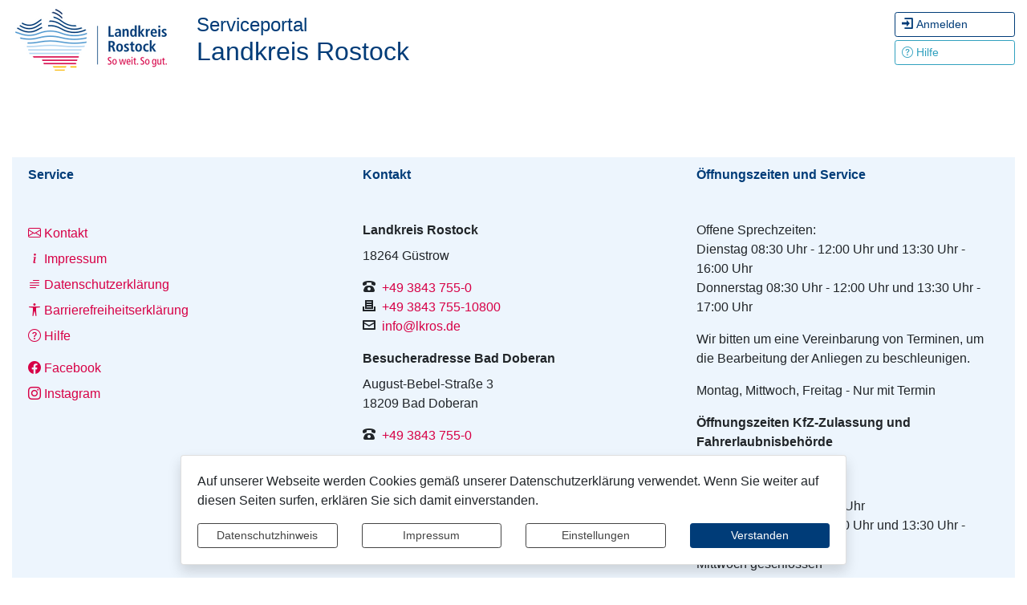

--- FILE ---
content_type: text/html; charset=UTF-8
request_url: https://service.landkreis-rostock.de/de/datenschutzerklaerung.html
body_size: 5913
content:
<!DOCTYPE html>
<html lang="de" >
<head>
                            <base href="https://service.landkreis-rostock.de/" />
<meta http-equiv="Content-Type" content="text/html; charset=UTF-8" />
<title>Datenschutzerklärung  Serviceportal</title>
<meta name="generator" content="GeoCMS Version:5.51.01 brain-SCC GmbH (c) 2026" />
<meta name="keywords" content="Datenschutzerklärung" />
<meta name="robots" content="index,follow" />
<link  rel="stylesheet" type="text/css" href="https://service.landkreis-rostock.de/res/jquery/css/jquery-ui.min.css?v=v5.51.01"  />
<link  rel="stylesheet" type="text/css" href="https://service.landkreis-rostock.de/res/jquery/css/jquery-ui-brain.css?v=v5.51.01"  />
<link  id="special_btp_css"  rel="stylesheet" type="text/css" href="https://service.landkreis-rostock.de/vendor/bootstrap/style_lkr-portal.css?v=v5.51.01"  />
<link  rel="stylesheet" type="text/css" href="https://service.landkreis-rostock.de/res/icomoon/icomoon.css?v=v5.51.01"  />
<link  rel="stylesheet" type="text/css" href="https://service.landkreis-rostock.de/res/lindua/lindua.css?v=v5.51.01"  />
<link  rel="stylesheet" type="text/css" href="https://service.landkreis-rostock.de/res/vendor/bootstrap/icons/font/bootstrap-icons.css?v=v5.51.01"  />
<link  rel="stylesheet" type="text/css" href="https://service.landkreis-rostock.de/res/vendor/bootstrap/xcontrols/xcontrols_bootstrap4_frontend.css?v=v5.51.01"  />
<link  rel="stylesheet" type="text/css" href="https://service.landkreis-rostock.de/res/modules/gccookiemessage/templates/index.css?v=v5.51.01"  />
<script  src="https://service.landkreis-rostock.de/res/jquery/js/jquery.min.js?v=v5.51.01"></script>
<script defer src="https://service.landkreis-rostock.de/res/jquery/js/jquery-ui.min.js?v=v5.51.01"></script>
<script defer src="https://service.landkreis-rostock.de/res/js/jquery/jquery-ui-touch-punch/jquery.ui.touch-punch.min.js?v=v5.51.01"></script>
<script defer src="https://service.landkreis-rostock.de/res/vendor/bootstrap/plugin/js/popper.min.js?v=v5.51.01"></script>
<script defer src="https://service.landkreis-rostock.de/res/vendor/bootstrap/4.6.0/js/bootstrap.min.js?v=v5.51.01"></script>
<script  src="https://service.landkreis-rostock.de/res/js/gclocalstorage/gcLocalStorage.js?v=v5.51.01"></script>
<script  src="https://service.landkreis-rostock.de/res/js/gc.js?v=v5.51.01"></script>
<script  src="https://service.landkreis-rostock.de/res/js/xc.js?v=v5.51.01"></script>
<script defer src="https://service.landkreis-rostock.de/res/vendor/bootstrap/plugin/js/responsive-tabs.js?v=v5.51.01"></script>
<script defer src="https://service.landkreis-rostock.de/res/js/bootstrap/bootstrap-modaldialog/bootstrap.modaldialog.min.js?v=v5.51.01"></script>
<script defer src="https://service.landkreis-rostock.de/res/vendor/bootstrap/plugin/bootstrap-autocomplete/dist/latest/bootstrap-autocomplete.js?v=v5.51.01"></script>
<script defer src="https://service.landkreis-rostock.de/res/js/jquery/bootstrap-maxlength/src/bootstrap-maxlength.js?v=v5.51.01"></script>
<script  >
jQuery.noConflict();
var GeoCMSMultiObject = {};
/* +++++++++++++++++++++++++++++++++++++ */
window.GeoCMSLocalStorage      = new gcLocalStorage('rostock-sp',false); /* Wrapper für localStorage */
window.GeoCMSSessionStorage    = new gcLocalStorage('rostock-sp',true);  /* Wrapper für sessionStorage */
/* +++++++++++++++++++++++++++++++++++++ */

document.addEventListener('keyup',XControls.Core.closePopupWithEscape);			jQuery(function() {
				jQuery('.check_max_length').maxlength({
				    alwaysShow: true,
				    //threshold: 10,
				    warningClass: "badge bg-success",
				    limitReachedClass: "badge badge-danger",
				    placement: 'top'
				    //message: 'used %charsTyped% of %charsTotal% chars.'
				});
			});function openWizardDialog(element_id, reference, wizardname) {
	var url = 'https://service.landkreis-rostock.de/admin/page/ajax/GetWizard/?wizard=__WIZ__&uhash=scg6FkCST0LrapYiuAPhJ7z82tModwbKBGQfWvqN&input_id=__ID__'.replace('__WIZ__',wizardname).replace('__ID__',element_id);
	return BtpDialogClass.invokeOnClick(reference,url);
}
</script>

<link rel="canonical" href="https://service.landkreis-rostock.de/de/datenschutzerklaerung.html" />

            
    <meta http-equiv="X-UA-Compatible" content="IE=edge">
    <meta name="viewport" content="width=device-width, initial-scale=1, shrink-to-fit=no">
    <meta name="theme-color" content="#">
    <meta name="format-detection" content="telephone=no">
    <!--[if lt IE 11]>
    <script src="res/js/bootstrap/html5shiv.min.js"></script>
    <![endif]-->
     
    </head>
<body id="page-body" class="theme_ color_  onecol style_lkr-portal">

    

<div id="pm_page">


            <header class="page-header sp-header" id="page-header-modul" data-gc-search="false">
        <div class="">
                        
            <div class="header-portal d-flex flex-nowrap">
                                <div class="w-100">
                                <div id="btp_pageheader" class="btp_pageheader modularea-__hidden view-singleview" data-gc-search="true">
    		<a id="content_30_3_271"></a>    
    
        <div class="btp_pageheader-container     ">
            
            	
            



    


<div class="container-fluid">
    <div class="row btp_pageheader_container py-2">

                            <div class="col-4 col-md-2 col-lg-auto order-1 order-md-1 d-flex align-items-center justify-content-start pageheader-logo-col">
                <div class="logo d-flex align-items-center">
                                            <div class="d-flex flex-row align-items-center align-content-left justify-content-start w-100">
                            <div class="header-page-logo">
                                                                    <a href="https://service.landkreis-rostock.de/de/einstieg_in_serviceportal.html" target="_self" title="Interner Link: Sie wechseln auf eine Seite innerhalb dieser Website!">
                                        <img src="https://service.landkreis-rostock.de/de/datei/vorschau/200x100/id/17284,271/lkr_logo.png" class="img-fluid" alt="lkr logo" title="Landkreis Rostock (Interner Link: Sie wechseln auf eine Seite innerhalb dieser Website!)">
                                    </a>
                                                            </div>
                        </div>
                                    </div>
            </div>
        
                            <div class="col-12 col-md-8 col-lg order-3 order-md-2 d-flex align-items-center pageheader-headline-col">
                <div class="headline">
                                            <a href="https://service.landkreis-rostock.de/de/einstieg_in_serviceportal.html" target="_self"
                           title="Interner Link: Sie wechseln auf eine Seite innerhalb dieser Website!" class="text-decoration-none">
                                        <div class="mb-0 h4 btn-headline-size">Serviceportal</div>
            <div class="mb-0 h2 btn-headline-size">Landkreis Rostock</div>
    
                        </a>
                            </div>
    </div>
    
        
                            
                            
        <div class="col-8 col-md-2 col-lg-auto ml-auto d-flex align-items-center justify-content-end order-2 order-md-3">
            <div class="buttons align-items-center">
                <div class="d-flex flex-md-column btn-fix-width justify-content-end">
                                                                            <a href="https://service.landkreis-rostock.de/de/anmeldung-demo.html"  target="_self" title="Hier können Sie sich anmelden." aria-label="Hier können Sie sich anmelden."
       class="mb-1 ml-1 ml-md-0 vheader-button btn text-md-left btn-sm btn-outline-primary btp_pageheader_btn">        <i class="icon icon-enter"></i>        <span class="d-none d-md-inline"> Anmelden</span>
    </a>

                                                                                                    <a href="https://service.landkreis-rostock.de/de/hilfe.html"  target="_self" title="Klicken Sie hier um den Bereich der Hilfe zu öffnen" aria-label="Klicken Sie hier um den Bereich der Hilfe zu öffnen"
       class="mb-1 ml-1 ml-md-0 vheader-button btn text-md-left btn-sm btn-outline-info btp_pageheader_btn">        <i class="bi bi-question-circle"></i>        <span class="d-none d-md-inline"> Hilfe</span>
    </a>

                                                                                </div>
            </div>
        </div>
    </div>

    




</div>


            	
        </div>

        
    </div>
    
                </div>
                            </div>
        </div>
        
                    </header>

        
                    <div class="subheader sp-subheader">
                                        <div class="gccookiemessageSpecial d-print-none z-index-tooltip fixed-bottom"
     id="gccookiemessage"
     style="display:none;     margin-bottom: 1rem;"
     data-gc-search="false"
     data-nosnippet>
    <style>
        .gccookiemessageSpecial .intern-page-link {
            text-decoration : underline !important;
            font-weight     : bold;
        }
    </style>
    <div id="cookieBanner"
         style="max-width: 830px; z-index: 1070; margin: 0 auto;">
        <div class="card shadow">
            <div class="card-body">
                
                <p>Auf unserer Webseite werden Cookies gemäß unserer Datenschutzerklärung verwendet. Wenn Sie weiter auf diesen Seiten surfen, erklären Sie sich damit einverstanden.</p>
                
                                                <div class="row align-items-center">
                                            <div class="col-12 col-md-3 mb-2 mb-md-0">
                            <a class="btn btn-sm btn-outline-dark silbentrennung w-100"
                               href="/de/datenschutzerklaerung.html"
                               title="Sprung zur Datenschutz-Seite">Datenschutzhinweis</a>
                        </div>
                                                                <div class="col-12 col-md-3 mb-2 mb-md-0">
                            <a class="btn btn-sm btn-outline-dark silbentrennung w-100"
                               href="/de/impressum.html"
                               title="Sprung zum Impressum-Seite">Impressum</a>
                        </div>
                                                                <div class="col-12 col-md-3  mb-2 mb-md-0 ml-md-auto">
                            <a id="cookieSettingsButton"
                               class="btn btn-sm btn-outline-dark silbentrennung w-100"
                               href="/de/datenschutzerklaerung.html"
                               target="_blank"
                               onclick="showCookieModal(); return false;"
                               title="öffnet einen Dialog zur Einstellung der Cookies.">Einstellungen</a>
                        </div>
                                        <div class="col-12 col-md-3 ml-md-auto">
                        <button id="cookieSubmitButton"
                                type="button"
                                class="btn btn-sm btn-primary silbentrennung w-100"
                                onclick="setCookieMessageCookie();jQuery('#gccookiemessage').slideUp()">Verstanden</button>
                    </div>
                </div>
            </div>
        </div>
    </div>
    <style>
        #essentialCheckContainer .xelement-form .checkbox input[data-gc-cbtype=switch]:disabled + .box, .xelement-form .checkbox input[data-gc-cbtype=switch]:disabled ~ .label {
            opacity : 1;
        }

        #gccookiemessage .option-card .form-control-label {
            margin-bottom : 0;
        }

        #gccookiemessage .option-card[data-click] {
            cursor : pointer;
        }

        #essentialCheckContainer input {
            cursor : not-allowed;
        }
    </style>
            <script>

        // Prüft den Checkbox-Status und setzt den Klick-Handler für die Optionen-Auswahl
        // i.d.R. im GeoCMS nur Matomo

        function setCookieOptionCheck() {
            document.querySelectorAll('.option-element-dialog').forEach(function (element) {
                var option = element.getAttribute('data-option-name')
                if (option) {
                    var option_on = element.getAttribute('data-option-on') || 1
                    var current = window.GeoCMSLocalStorage.getItem(option)
                    if (current && current === option_on) {
                        element.checked = true
                    } else {
                        element.checked = false
                    }
                }
            })
        }

        function clickHandler(element) {
            let option = element.getAttribute('data-option-name')
            let option_on = element.getAttribute('data-option-on') || 1
            let current = window.GeoCMSLocalStorage.getItem(option)
            if (current && current == option_on) {
                window.GeoCMSLocalStorage.removeItem(option)
            } else if (!current || current !== option_on) {
                window.GeoCMSLocalStorage.setItem(option, option_on)
            }
            element.checked = !element.checked
        }

        function setContainerEventListeners() {
            document.querySelectorAll('#cookieBanner .option-card').forEach(function (element) {
                if (element.hasAttribute("data-click")) {
                    var checkbox = element.querySelector('.option-element-dialog')
                    element.addEventListener('click', function (event) {
                        event.preventDefault()
                        clickHandler(checkbox)
                    })
                }
            })
        }

        // Callback-Funktion, wird nach dem Laden des Dialogs aufgerufen
        function initCookieModal(response, status) {
            window.setTimeout(setCookieOptionCheck, 500)
        }

        // Lädt den Dialog
        function showCookieModal() {
            var url = 'https://service.landkreis-rostock.de/de/mod/2,1,271/ajax/1/cookiemodal/?tHash=1768095509.3055'
            if (url) {
                var modal = new BtpDialogClass('mycookiemodal', {
                    'ajaxUrl': url,
                    'title': 'Cookie-Einstellungen',
                    'onLoaded': initCookieModal,
                    'onHide': function () {
                        location.reload()
                    }
                })
                modal.open()
            }
        }

        GeoCMS.Content.Core.alternateDocumentReady(function () {
            setCookieOptionCheck()
            setContainerEventListeners()
        })
    </script>
</div>
            
            </div>
        
        
                        
                                        
        
        
        <div class="container content sp-content  py-5">
            <div class="d-block content-spacer"></div>
            <div class="row">
                <main class="col-12 order-1">
                    <div class="col-main">
                                                

                                                    

                                                

                                                                        <!-- pagecontent: empty -->
            
                    </div>
                </main>
                                            </div>
        </div>

        
            

        <footer class="sp-footer" data-gc-search="false">

                            <div>
                                <div id="btp_pagefooter" class="btp_pagefooter container modularea-__hidden view-singleview" data-gc-search="true">
    		<a id="content_32_3_271"></a>
        

    
        <div class="btp_pagefooter-container ">
            
            	

            <div class="row no-gutters">
                                    <div class="col-12 col-lg ">
                        <div class="card h-100 w-100  bg-light rounded-0 border-0 ">
                                                            <div class="card-header border-0 bg-transparent">
                                    <div class="h6 font-weight-bold">Service</div>
                                </div>
                                                                                    <div class="card-body ">
    <ul class="list-group bg-light">
                    <li class="list-group-item list-group-item-action bg-light">
                <a class="list-group-item-link d-flex align-items-center" href="https://service.landkreis-rostock.de/de/kontakt.html" target="_self"
                   title="Interner Link: Sie wechseln auf eine Seite innerhalb dieser Website!" aria-label="Interner Link: Sie wechseln auf eine Seite innerhalb dieser Website!">
                    <i class="list-group-item-icon mr-1 bi bi-envelope"></i>                    <span class="list-group-item-label">Kontakt</span>
                </a>
            </li>
                    <li class="list-group-item list-group-item-action bg-light">
                <a class="list-group-item-link d-flex align-items-center" href="https://service.landkreis-rostock.de/de/impressum_lkros.html" target="_self"
                   title="Interner Link: Sie wechseln auf eine Seite innerhalb dieser Website!" aria-label="Interner Link: Sie wechseln auf eine Seite innerhalb dieser Website!">
                    <i class="list-group-item-icon mr-1 bi bi-info-lg"></i>                    <span class="list-group-item-label">Impressum</span>
                </a>
            </li>
                    <li class="list-group-item list-group-item-action bg-light">
                <a class="list-group-item-link d-flex align-items-center" href="https://service.landkreis-rostock.de/de/datenschutz.html" target="_self"
                   title="Interner Link: Sie wechseln auf eine Seite innerhalb dieser Website!" aria-label="Interner Link: Sie wechseln auf eine Seite innerhalb dieser Website!">
                    <i class="list-group-item-icon mr-1 bi bi-text-paragraph"></i>                    <span class="list-group-item-label">Datenschutzerklärung</span>
                </a>
            </li>
                    <li class="list-group-item list-group-item-action bg-light">
                <a class="list-group-item-link d-flex align-items-center" href="https://service.landkreis-rostock.de/de/barrierefreiheitserklaerung.html" target="_self"
                   title="Interner Link: Sie wechseln auf eine Seite innerhalb dieser Website!" aria-label="Interner Link: Sie wechseln auf eine Seite innerhalb dieser Website!">
                    <i class="list-group-item-icon mr-1 bi bi-universal-access"></i>                    <span class="list-group-item-label">Barrierefreiheitserklärung</span>
                </a>
            </li>
                    <li class="list-group-item list-group-item-action bg-light">
                <a class="list-group-item-link d-flex align-items-center" href="https://service.landkreis-rostock.de/de/hilfe.html" target="_self"
                   title="Interner Link: Sie wechseln auf eine Seite innerhalb dieser Website!" aria-label="Interner Link: Sie wechseln auf eine Seite innerhalb dieser Website!">
                    <i class="list-group-item-icon mr-1 bi bi-question-circle"></i>                    <span class="list-group-item-label">Hilfe</span>
                </a>
            </li>
                    <li class="list-group-item list-group-item-action bg-light">
                <a class="list-group-item-link d-flex align-items-center" href="" target=""
                   title="" aria-label="">
                                        <span class="list-group-item-label"></span>
                </a>
            </li>
                    <li class="list-group-item list-group-item-action bg-light">
                <a class="list-group-item-link d-flex align-items-center" href="https://service.landkreis-rostock.de/de/facebook.html" target="_self"
                   title="Interner Link: Sie wechseln auf eine Seite innerhalb dieser Website!" aria-label="Interner Link: Sie wechseln auf eine Seite innerhalb dieser Website!">
                    <i class="list-group-item-icon mr-1 bi bi-facebook"></i>                    <span class="list-group-item-label">Facebook</span>
                </a>
            </li>
                    <li class="list-group-item list-group-item-action bg-light">
                <a class="list-group-item-link d-flex align-items-center" href="https://service.landkreis-rostock.de/de/instagram.html" target="_self"
                   title="Interner Link: Sie wechseln auf eine Seite innerhalb dieser Website!" aria-label="Interner Link: Sie wechseln auf eine Seite innerhalb dieser Website!">
                    <i class="list-group-item-icon mr-1 bi bi-instagram"></i>                    <span class="list-group-item-label">Instagram</span>
                </a>
            </li>
            </ul>
</div>                        </div>
                    </div>

                    
                                    <div class="col-12 col-lg ">
                        <div class="card h-100 w-100  bg-light rounded-0 border-0 ">
                                                            <div class="card-header border-0 bg-transparent">
                                    <div class="h6 font-weight-bold">Kontakt</div>
                                </div>
                                                                                    <div class="card-body ">
                        <div class="body-text">
                                    <div class="font-weight-bold mb-2">Landkreis Rostock</div>
                                <address class=""><div class="">
                                                                                                                                                18264 Güstrow
                                                                                </div></address>
                <div class="">
                <ul class="list-unstyled  ">
                                                <li class=""><i class="icon icon-phone mr-2"></i><a href="tel:+4938437550" class="telefon-number"><span class="number">+49 3843 755-0</span></a></li>                                                                                                    
                                                                                                                                                                                                                                                                                                        <li class=""><i class="icon icon-printer4 mr-2"></i><a href="tel:+49384375510800" class="telefon-number"><span class="number">+49 3843 755-10800</span></a></li>                                                                                
                                                                                                                                                                                                                                                                                                                                                                            <li class=""><i class="icon icon-envelop3 mr-2"></i><a href="mailto:info@lkros.de" class="email-link"><span>info@lkros.de</span></a> </li>                                        
                                                                                                                                                                                                                                                                                    </ul>
        </div>
            </div>
                    <div class="body-text">
                                    <div class="font-weight-bold mb-2">Besucheradresse Bad Doberan</div>
                                <address class=""><div class="">
                                                                                                                    August-Bebel-Straße 3<br>
                                                                                        18209 Bad Doberan
                                                                                </div></address>
                <div class="">
                <ul class="list-unstyled  ">
                                                <li class=""><i class="icon icon-phone mr-2"></i><a href="tel:+4938437550" class="telefon-number"><span class="number">+49 3843 755-0</span></a></li>                                                                                                    
                                                                                                                                                                                                                                                                                    </ul>
        </div>
            </div>
                    <div class="body-text">
                                    <div class="font-weight-bold mb-2">Besucheradresse Güstrow</div>
                                <address class=""><div class="">
                                                                                                                    Am Wall 3-5<br>
                                                                                        18273 Güstrow
                                                                                </div></address>
                <div class="">
                <ul class="list-unstyled  ">
                                                <li class=""><i class="icon icon-phone mr-2"></i><a href="tel:+4938437550" class="telefon-number"><span class="number">+49 3843 755-0</span></a></li>                                                                                                    
                                                                                                                                                                                                                                                                                    </ul>
        </div>
            </div>
            </div>
                        </div>
                    </div>

                    
                                    <div class="col-12 col-lg ">
                        <div class="card h-100 w-100  bg-light rounded-0 border-0 ">
                                                            <div class="card-header border-0 bg-transparent">
                                    <div class="h6 font-weight-bold">Öffnungszeiten und Service</div>
                                </div>
                                                                                    <div class="card-body ">
    <div class="card-text">
        <p>Offene Sprechzeiten:<br />Dienstag 08:30 Uhr - 12:00 Uhr und 13:30 Uhr - 16:00 Uhr<br />Donnerstag 08:30 Uhr - 12:00 Uhr und 13:30 Uhr - 17:00 Uhr</p>
<p>Wir bitten um eine Vereinbarung von Terminen, um die Bearbeitung der Anliegen zu beschleunigen.</p>
<p>Montag, Mittwoch, Freitag - Nur mit Termin</p>
<!--<div class="alert alert-info">Besucher*innen müssen in allen Gebäuden der Kreisverwaltung eine Mund-Nasen-Bedeckung tragen! Diese Maßnahme dient dem Infektionsschutz. Wir bitten um Verständnis.</div>-->
<p><strong>Öffnungszeiten KfZ-Zulassung und Fahrerlaubnisbehörde</strong></p>
<p>Ausschließlich mit <a class="intern-page-link" title="Termin" href="https://www.landkreis-rostock.de/de/online-terminbuchung.html" target="_blank" rel="noopener">Termin</a>.  </p>
<p>Montag 08:30 Uhr - 12:00 Uhr<br />Dienstag 08:30 Uhr - 12:00 Uhr und 13:30 Uhr - 18:00 Uhr<br />Mittwoch geschlossen<br />Donnerstag 08:30 Uhr - 12:00 Uhr und 13:30 Uhr  -  16:00 Uhr <br />Freitag 08:30 Uhr - 12:00 Uhr </p>
    </div>
</div>
                        </div>
                    </div>

                    
                            </div>
                                    	
        </div>



        <div class="btp_pagefooter-spacer d-none"></div>

    </div>
    
                </div>
            

                                    

                                    <div class="container ">
                    
                            </div>
        </footer>

</div>

    
            
            
<script>
/* Seite für Rücksprung nach Anmeldung merken */

</script>


    <!-- Modaler Dialog, allgemein -->
    <div class="modal fade" id="btp_master_dialog" tabindex="-1" role="dialog" data-backdrop="static" data-gc-search="false">
        <div class="modal-dialog  modal-lg modal-dialog-centered modal-dialog-scrollable" role="document">
            <div class="modal-content">
                <div class="modal-header">
                    <h5 class="modal-title">Dialog</h5>
                    <button type="button" class="close" data-dismiss="modal" aria-label="Close">
                        <span aria-hidden="true">&times;</span>
                    </button>
                </div>
                <div class="modal-body"></div>
                <div class="modal-footer">
                    <button name="close" type="button" class="btn btn-secondary" data-dismiss="modal">Schließen</button>
                </div>
            </div>
        </div>
    </div>

<script src="res/modules/page/templates/portal/js/script_container.min.js"></script>
<script src="res/modules/page/templates/portal/js/scripts.min.js"></script>
                        <script  >

        function setCookieMessageCookie() {
            var currentDate = new Date();
            var stopDate    = new Date(currentDate.getTime() + 1000*60*60*24*31);
            window.GeoCMSLocalStorage.setItem('gccookiemessage_okay',1);
            window.GeoCMSLocalStorage.setItem('gccookiemessage_expires',stopDate.toJSON());
        }		
                
        function checkCookieMessage() {
            var currentDate     = new Date();
            var currentDateStr  = currentDate.toJSON();
            var storageDateStr  = window.GeoCMSLocalStorage.getItem('gccookiemessage_expires');
            var cookieMessage = document.getElementById('gccookiemessage');
            if (storageDateStr && storageDateStr > currentDateStr) {
                cookieMessage.style.display = 'none';
                cookieMessage.remove();
            } else {
                document.body.insertBefore(cookieMessage, document.body.firstChild);
                cookieMessage.style.display = 'block';
            }
        }
        checkCookieMessage();
function ajaxPostRequest(url,data,callbackDone,callbackFail)
        {
            if (typeof callbackDone != 'function')
            {
                callbackDone = function(data) {console.debug(data)};
            }

            if (typeof callbackFail != 'function')
            {
                callbackFail = function(data) {console.debug(data)};
            }

            jQuery.post(url,data)
                    .done(callbackDone)
                    .fail(callbackFail);

            return false;
        }

</script>

            

</body>
</html>

--- FILE ---
content_type: application/javascript
request_url: https://service.landkreis-rostock.de/res/modules/page/templates/portal/js/script_container.min.js
body_size: 446
content:
jQuery(document).ready(function($){var containerModeCookie="containerMode";var containerCssClass="container-switch";var containerClassDefault="container";$("."+containerClassDefault+"").addClass(""+containerCssClass+"");if(window.localStorage.getItem(containerModeCookie)===null){setContainerButtonStyles(containerClassDefault)}else if(containerClassDefault!=window.localStorage.getItem(containerModeCookie)){setContainerButtonStyles(window.localStorage.getItem(containerModeCookie));setContainerClassCustom(window.localStorage.getItem(containerModeCookie))}function setContainerClassCustom(containerMode){$("."+containerCssClass+"").removeClass(""+containerClassDefault+"").addClass(""+containerMode+"")}function setContainerClassDefault(containerMode){$("."+containerCssClass+"").removeClass(""+containerMode+"").addClass(""+containerClassDefault+"")}function setContainerButtonStyles(containerModeCookie){$(".container-mode-switcher.disabled").removeClass("disabled").prop("disabled",false);$(".container-mode-switcher.disabled").tooltip("hide");$('.container-mode-switcher[data-container-mode="'+containerModeCookie+'"]').addClass("disabled").prop("disabled",true);$('.container-mode-switcher[data-container-mode="'+containerModeCookie+'"]').tooltip("hide")}function setContainerCookie(containerMode){window.localStorage.setItem(containerModeCookie,containerMode)}function removeContainerCookie(){window.localStorage.removeItem(containerModeCookie)}$(".container-mode-switcher").on("click",function(){var containerMode=$(this).data("container-mode");setContainerButtonStyles(containerMode);if(containerMode!=containerClassDefault){setContainerClassCustom(containerMode);setContainerCookie(containerMode)}else{setContainerClassDefault(window.localStorage.getItem(containerModeCookie));removeContainerCookie()}})});

--- FILE ---
content_type: application/javascript
request_url: https://service.landkreis-rostock.de/res/modules/page/templates/portal/js/scripts.min.js
body_size: 2039
content:
(function(b){if(typeof define==="function"&&define.amd){define(["jquery"],b)}else{if(typeof module==="object"&&module.exports){module.exports=b(require("jquery"))}else{b(jQuery)}}}(function(p){var n=Array.prototype.slice;var s=Array.prototype.splice;var q={topSpacing:0,bottomSpacing:0,className:"is-sticky",wrapperClassName:"sticky-wrapper",center:false,getWidthFrom:"",widthFromWrapper:true,responsiveWidth:false,zIndex:"inherit"},u=p(window),r=p(document),l=[],v=u.height(),o=function(){var f=u.scrollTop(),h=r.height(),i=h-v,d=(f>i)?i-f:0;for(var a=0,c=l.length;a<c;a++){var g=l[a],e=g.stickyWrapper.offset().top,B=e-g.topSpacing-d;g.stickyWrapper.css("height",g.stickyElement.outerHeight());if(f<=B){if(g.currentTop!==null){g.stickyElement.css({width:"",position:"",top:"","z-index":""});g.stickyElement.parent().removeClass(g.className);g.stickyElement.trigger("sticky-end",[g]);g.currentTop=null}}else{var k=h-g.stickyElement.outerHeight()-g.topSpacing-g.bottomSpacing-f-d;if(k<0){k=k+g.topSpacing}else{k=g.topSpacing}if(g.currentTop!==k){var b;if(g.getWidthFrom){padding=g.stickyElement.innerWidth()-g.stickyElement.width();b=p(g.getWidthFrom).width()-padding||null}else{if(g.widthFromWrapper){b=g.stickyWrapper.width()}}if(b==null){b=g.stickyElement.width()}g.stickyElement.css("width",b).css("position","fixed").css("top",k).css("z-index",g.zIndex);g.stickyElement.parent().addClass(g.className);if(g.currentTop===null){g.stickyElement.trigger("sticky-start",[g])}else{g.stickyElement.trigger("sticky-update",[g])}if(g.currentTop===g.topSpacing&&g.currentTop>k||g.currentTop===null&&k<g.topSpacing){g.stickyElement.trigger("sticky-bottom-reached",[g])}else{if(g.currentTop!==null&&k===g.topSpacing&&g.currentTop<k){g.stickyElement.trigger("sticky-bottom-unreached",[g])}}g.currentTop=k}var j=g.stickyWrapper.parent();var A=(g.stickyElement.offset().top+g.stickyElement.outerHeight()>=j.offset().top+j.outerHeight())&&(g.stickyElement.offset().top<=g.topSpacing);if(A){g.stickyElement.css("position","absolute").css("top","").css("bottom",0).css("z-index","")}else{g.stickyElement.css("position","fixed").css("top",k).css("bottom","").css("z-index",g.zIndex)}}}},m=function(){v=u.height();for(var d=0,a=l.length;d<a;d++){var c=l[d];var b=null;if(c.getWidthFrom){if(c.responsiveWidth){b=p(c.getWidthFrom).width()}}else{if(c.widthFromWrapper){b=c.stickyWrapper.width()}}if(b!=null){c.stickyElement.css("width",b)}}},t={init:function(a){return this.each(function(){var d=p.extend({},q,a);var b=p(this);var g=b.attr("id");var e=g?g+"-"+q.wrapperClassName:q.wrapperClassName;var c=p("<div></div>").attr("id",e).addClass(d.wrapperClassName);b.wrapAll(function(){if(p(this).parent("#"+e).length==0){return c}});var f=b.parent();if(d.center){f.css({width:b.outerWidth(),marginLeft:"auto",marginRight:"auto"})}if(b.css("float")==="right"){b.css({"float":"none"}).parent().css({"float":"right"})}d.stickyElement=b;d.stickyWrapper=f;d.currentTop=null;l.push(d);t.setWrapperHeight(this);t.setupChangeListeners(this)})},setWrapperHeight:function(b){var a=p(b);var c=a.parent();if(c){c.css("height",a.outerHeight())}},setupChangeListeners:function(b){if(window.MutationObserver){var a=new window.MutationObserver(function(c){if(c[0].addedNodes.length||c[0].removedNodes.length){t.setWrapperHeight(b)}});a.observe(b,{subtree:true,childList:true})}else{if(window.addEventListener){b.addEventListener("DOMNodeInserted",function(){t.setWrapperHeight(b)},false);b.addEventListener("DOMNodeRemoved",function(){t.setWrapperHeight(b)},false)}else{if(window.attachEvent){b.attachEvent("onDOMNodeInserted",function(){t.setWrapperHeight(b)});b.attachEvent("onDOMNodeRemoved",function(){t.setWrapperHeight(b)})}}}},update:o,unstick:function(a){return this.each(function(){var c=this;var e=p(c);var b=-1;var d=l.length;while(d-->0){if(l[d].stickyElement.get(0)===c){s.call(l,d,1);b=d}}if(b!==-1){e.unwrap();e.css({width:"",position:"",top:"","float":"","z-index":""})}})}};if(window.addEventListener){window.addEventListener("scroll",o,false);window.addEventListener("resize",m,false)}else{if(window.attachEvent){window.attachEvent("onscroll",o);window.attachEvent("onresize",m)}}p.fn.sticky=function(a){if(t[a]){return t[a].apply(this,n.call(arguments,1))}else{if(typeof a==="object"||!a){return t.init.apply(this,arguments)}else{p.error("Method "+a+" does not exist on jQuery.sticky")}}};p.fn.unstick=function(a){if(t[a]){return t[a].apply(this,n.call(arguments,1))}else{if(typeof a==="object"||!a){return t.unstick.apply(this,arguments)}else{p.error("Method "+a+" does not exist on jQuery.sticky")}}};p(function(){setTimeout(o,0)})}));function createModalDialog(c,b){var a=typeof b!=="undefined"?b+" ":"";c(a+'[data-toggle="custom_modal"]').on("click",function(){var d=c("#btp_master_dialog");if(d){var f=parseInt(c(this).data("dialog-header-hide"))+0;var e=parseInt(c(this).data("dialog-footer-hide"))+0;var g=c.trim(c(this).data("dialog-href"));var i=c.trim(c(this).data("dialog-header-title"));var h=c.trim(c(this).data("dialog-close"));if(e){c(".modal-footer",d).hide()}else{c(".modal-footer",d).show();if(h){c('[name="close"]',d).text(h)}else{c('[name="close"]',d).text("Schließen")}}if(f){c(".modal-header",d).hide()}else{c(".modal-header",d).show();if(i){c(".modal-title",d).text(i)}else{c(".modal-title",d).text("Dialog")}}c(".modal-body",d).load(g,function(){d.modal({show:true})})}return false})}jQuery(document).ready(function(a){createModalDialog(a);a('[data-toggle="tooltip"]').tooltip({boundary:"window",placement:"auto",trigger:"hover"});a(function(){a(window).scroll(function(){if(a(this).scrollTop()>0){a("#page-header").addClass("fixthis shadow-sm myheader");a("#page-header .header-button").removeClass("btn-lg")}else{a("#page-header").removeClass("fixthis shadow-sm myheader");a("#page-header .header-button").addClass("btn-lg")}});a(".back-to-top-button").click(function(){a("body,html").animate({scrollTop:0},800);return false})})});